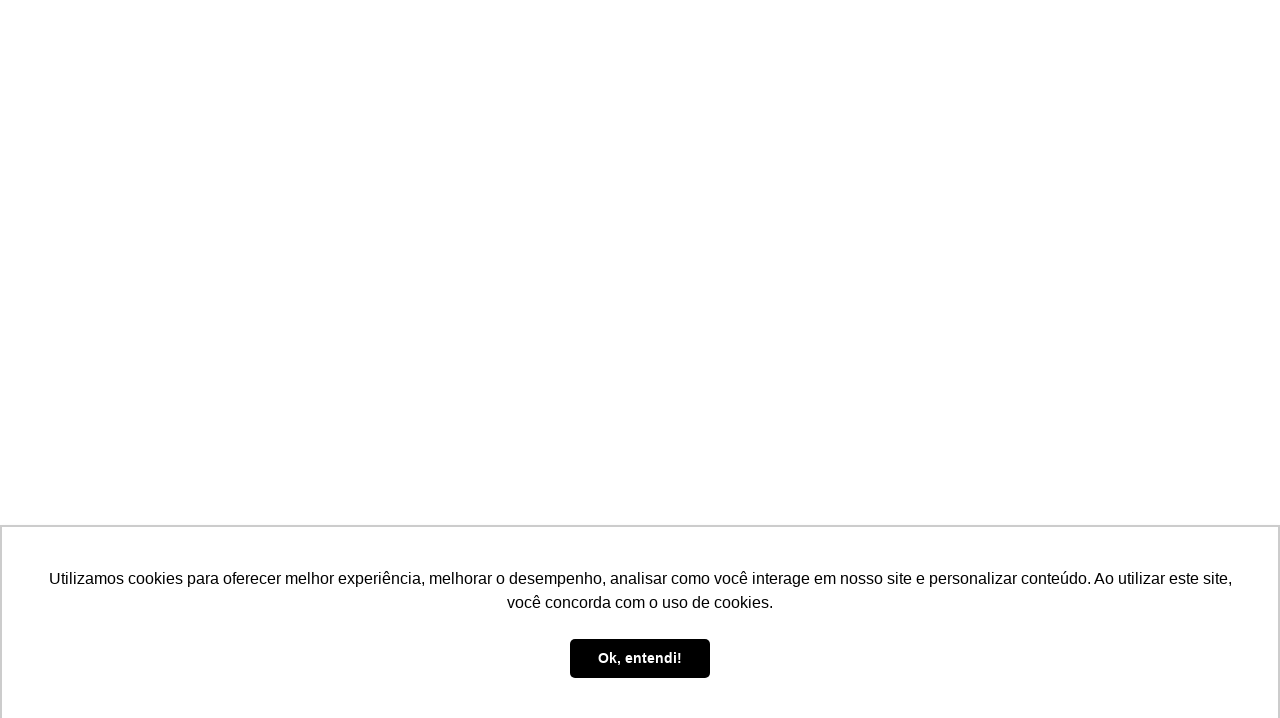

--- FILE ---
content_type: text/html;charset=utf-8
request_url: https://pageview-notify.rdstation.com.br/send
body_size: -80
content:
6f9d24d3-809e-4143-9564-1ba908d8f440